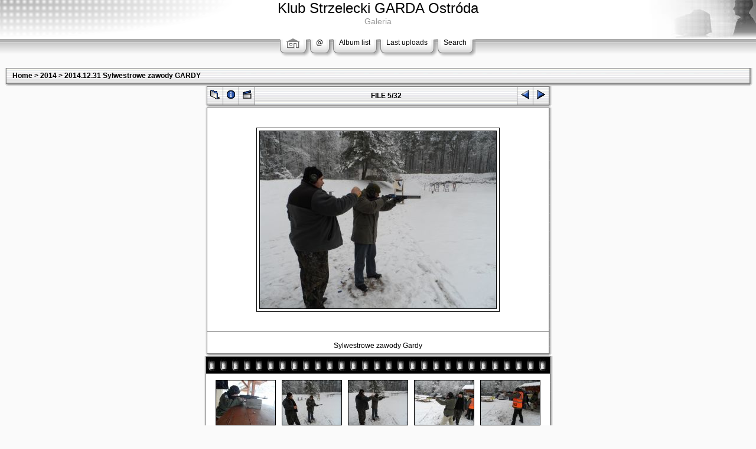

--- FILE ---
content_type: text/html; charset=utf-8
request_url: http://old.galeria.ksgarda.com/displayimage.php?album=243&pos=4
body_size: 3260
content:
<!DOCTYPE html PUBLIC "-//W3C//DTD XHTML 1.0 Transitional//EN" "http://www.w3.org/TR/xhtml1/DTD/xhtml1-transitional.dtd">
<html dir="ltr">
<head>
<meta http-equiv="Content-Type" content="text/html; charset=utf-8" />
<meta http-equiv="Pragma" content="no-cache" />
<title>Klub Strzelecki GARDA Ostróda - 2014.12.31 Sylwestrowe zawody GARDY/SAM 2266</title>
<link rel="start" href="displayimage.php?album=243&amp;pos=0" title="Return to start" />
        <link rel="last" href="displayimage.php?album=243&amp;pos=31" title="Skip to end" />
        <link rel="prev" href="displayimage.php?album=243&amp;pos=3" title="See previous file" />
                                <link rel="next" href="displayimage.php?album=243&amp;pos=5" title="See next file"/>
                                <link rel="up" href="thumbnails.php?album=243&amp;page=1" title="Return to the thumbnail page"/>
        
<link rel="stylesheet" href="themes/mac_ox_x/style.css" type="text/css" />
<script type="text/javascript" src="scripts.js"></script>
<script language="JavaScript" type="text/JavaScript">
<!--
function MM_findObj(n, d) { //v4.01
  var p,i,x;  if(!d) d=document; if((p=n.indexOf("?"))>0&&parent.frames.length) {
    d=parent.frames[n.substring(p+1)].document; n=n.substring(0,p);}
  if(!(x=d[n])&&d.all) x=d.all[n]; for (i=0;!x&&i<d.forms.length;i++) x=d.forms[i][n];
  for(i=0;!x&&d.layers&&i<d.layers.length;i++) x=MM_findObj(n,d.layers[i].document);
  if(!x && d.getElementById) x=d.getElementById(n); return x;
}

function MM_showHideLayers() { //v6.0
  var i,p,v,obj,args=MM_showHideLayers.arguments;
  for (i=0; i<(args.length-2); i+=3) if ((obj=MM_findObj(args[i]))!=null) { v=args[i+2];
    if (obj.style) { obj=obj.style; v=(v=='show')?'visible':(v=='hide')?'hidden':v; }
    obj.visibility=v; }
}
//-->
</script>
<!-- $Id: template.html 2688 2005-12-04 03:22:35Z donnoman $ -->
</head>
<body>
<div id="CUSTOM_HEADER">
  
</div>

<div class="top_panel">
  <div class="top_panel_r">
    <div id="GAL_NAME">
      <h1>Klub Strzelecki GARDA Ostróda</h1>
      <h3>Galeria</h3>
    </div>
  </div>
</div>
  
<div id="MENUS">
  <div id="SUB_MENU">
    <table cellpadding="0" cellspacing="0" border="0" width="100%">
<tr>
    <td width="50%"></td>

    <td><img src="themes/mac_ox_x/images/menu_button_bg_left.gif" border="0" alt="" /><br /></td>
    <td style="background-image:url(themes/mac_ox_x/images/menu_button_bg_middle.gif);" valign="top">
            <a href="index.php"><img src="themes/mac_ox_x/images/home.gif" border="0" alt="" /><br /></a>
    </td>
    <td><img src="themes/mac_ox_x/images/menu_button_bg_right.gif" border="0" alt="" /><br /></td>
    <td><img src="themes/mac_ox_x/images/menu_button_bg_left.gif" border="0" alt="" /><br /></td>
    <td style="background-image:url(themes/mac_ox_x/images/menu_button_bg_middle.gif);" valign="top">
            <a href="javascript:;" onmouseover="MM_showHideLayers('SYS_MENU','','show')">@</a>
    </td>
    <td><img src="themes/mac_ox_x/images/menu_button_bg_right.gif" border="0" alt="" /><br /></td>
    <td><img src="themes/mac_ox_x/images/menu_button_bg_left.gif" border="0" alt="" /><br /></td>
    <td style="background-image:url(themes/mac_ox_x/images/menu_button_bg_middle.gif);" valign="top">
            <a href="index.php?cat=14" title="Go to the album list">Album list</a>
    </td>
    <td><img src="themes/mac_ox_x/images/menu_button_bg_right.gif" border="0" alt="" /><br /></td>
    <td><img src="themes/mac_ox_x/images/menu_button_bg_left.gif" border="0" alt="" /><br /></td>
    <td style="background-image:url(themes/mac_ox_x/images/menu_button_bg_middle.gif);" valign="top">
            <a href="thumbnails.php?album=lastup&amp;cat=-243" onmouseover="MM_showHideLayers('SYS_MENU','','hide')" title="Last uploads">Last uploads</a>
    </td>
<!--    <td><img src="themes/mac_ox_x/images/menu_button_bg_right.gif" border="0" alt="" /><br /></td>
    <td><img src="themes/mac_ox_x/images/menu_button_bg_left.gif" border="0" alt="" /><br /></td>
    <td style="background-image:url(themes/mac_ox_x/images/menu_button_bg_middle.gif);" valign="top">
            <a href="thumbnails.php?album=lastcom&amp;cat=-243" onmouseover="MM_showHideLayers('SYS_MENU','','hide')" title="Last comments">Last comments</a>
    </td>
    <td><img src="themes/mac_ox_x/images/menu_button_bg_right.gif" border="0" alt="" /><br /></td>
    <td><img src="themes/mac_ox_x/images/menu_button_bg_left.gif" border="0" alt="" /><br /></td>
    <td style="background-image:url(themes/mac_ox_x/images/menu_button_bg_middle.gif);" valign="top">
           <a href="thumbnails.php?album=topn&amp;cat=-243" onmouseover="MM_showHideLayers('SYS_MENU','','hide')" title="Most viewed">Most viewed</a>
    </td>
    <td><img src="themes/mac_ox_x/images/menu_button_bg_right.gif" border="0" alt="" /><br /></td>
    <td><img src="themes/mac_ox_x/images/menu_button_bg_left.gif" border="0" alt="" /><br /></td>
    <td style="background-image:url(themes/mac_ox_x/images/menu_button_bg_middle.gif);" valign="top">
            <a href="thumbnails.php?album=toprated&amp;cat=-243" onmouseover="MM_showHideLayers('SYS_MENU','','hide')" title="Top rated">Top rated</a>
    </td>
    <td><img src="themes/mac_ox_x/images/menu_button_bg_right.gif" border="0" alt="" /><br /></td>
    <td><img src="themes/mac_ox_x/images/menu_button_bg_left.gif" border="0" alt="" /><br /></td>
    <td style="background-image:url(themes/mac_ox_x/images/menu_button_bg_middle.gif);" valign="top">
          <a href="thumbnails.php?album=favpics" onmouseover="MM_showHideLayers('SYS_MENU','','hide')" title="My Favorites">My Favorites</a>
    </td>-->
    <td><img src="themes/mac_ox_x/images/menu_button_bg_right.gif" border="0" alt="" /><br /></td>
    <td><img src="themes/mac_ox_x/images/menu_button_bg_left.gif" border="0" alt="" /><br /></td>
    <td style="background-image:url(themes/mac_ox_x/images/menu_button_bg_middle.gif);" valign="top">
            <a href="search.php" onmouseover="MM_showHideLayers('SYS_MENU','','hide')" title="Search">Search</a>
    </td>
    <td><img src="themes/mac_ox_x/images/menu_button_bg_right.gif" border="0" alt="" /><br /></td>
    <td width="50%"></td>
  </tr>
</table>

  </div>
  <div id="SYS_MENU">
             |  <!-- BEGIN home -->
        <a href="index.php" title="Go to the home page">Home</a> |
  <!-- END home -->                  <!-- BEGIN login -->
        <a href="login.php?referer=displayimage.php%3Falbum%3D243%26pos%3D4" title="Log me in">Login</a> 
  <!-- END login -->  |
  </div>
</div>


<div id="GALLERY">
  
  
<!-- Start standard table -->
<table align="center" width="100%" cellspacing="0" cellpadding="0">
  <tr>
   <td style="background-image:url(themes/mac_ox_x/images/main_table_r1_c1b.gif);" valign="top"><img name="main_table_r1_c1" src="themes/mac_ox_x/images/main_table_r1_c1.gif" border="0"  alt="" /></td>
        <td width="100%"><table width="100%" cellspacing="1" cellpadding="0" class="maintable">

        <tr>
                <td colspan="3" align="left" class="tableh1"><span class="statlink"><b><a href="index.php">Home</a> > <a href="index.php?cat=14">2014</a> > <a href="thumbnails.php?album=243">2014.12.31 Sylwestrowe zawody GARDY</a></b></span></td>
        </tr>
        </table>
   </td>
   <td style="background-image:url(themes/mac_ox_x/images/main_table_r1_c3b.gif);" valign="top"><img name="main_table_r1_c3" src="themes/mac_ox_x/images/main_table_r1_c3.gif" border="0"  alt="" /></td>
  </tr>
  <tr>
   <td><img name="main_table_r2_c1" src="themes/mac_ox_x/images/main_table_r2_c1.gif" width="10" height="4" border="0"  alt="" /></td>
   <td style="background-image:url(themes/mac_ox_x/images/main_table_r2_c2b.gif);"><img name="main_table_r2_c2" src="themes/mac_ox_x/images/main_table_r2_c2.gif" border="0"  alt="" /></td>
   <td><img name="main_table_r2_c3" src="themes/mac_ox_x/images/main_table_r2_c3.gif" width="10" height="4" border="0"  alt="" /></td>
  </tr>
</table>
<!-- End standard table -->

<!-- Start standard table -->
<table align="center" width="600" cellspacing="0" cellpadding="0">
  <tr>
   <td style="background-image:url(themes/mac_ox_x/images/main_table_r1_c1b.gif);" valign="top"><img name="main_table_r1_c1" src="themes/mac_ox_x/images/main_table_r1_c1.gif" border="0"  alt="" /></td>
        <td width="100%"><table width="100%" cellspacing="1" cellpadding="0" class="maintable">

        <tr>
                <td align="center" valign="middle" class="navmenu" width="48">
                        <a href="thumbnails.php?album=243&amp;page=1" class="navmenu_pic" title="Return to the thumbnail page"><img src="images/thumbnails.gif" align="middle" border="0" alt="Return to the thumbnail page" /></a>
                </td>
                <td align="center" valign="middle" class="navmenu" width="48">
                        <a href="javascript:;" class="navmenu_pic" onclick="blocking('picinfo','yes', 'block'); return false;" title="Display/hide file information"><img src="images/info.gif" border="0" align="middle" alt="Display/hide file information" /></a>
                </td>
                <td align="center" valign="middle" class="navmenu" width="48">
                        <a href="displayimage.php?album=243&amp;pid=7341&amp;slideshow=5000" class="navmenu_pic" title="Slideshow"><img src="images/slideshow.gif" border="0" align="middle" alt="Slideshow" /></a>
                </td>
                <td align="center" valign="middle" class="navmenu" width="100%">
                        FILE 5/32
                </td>


                <td align="center" valign="middle" class="navmenu" width="48">
                        <a href="displayimage.php?album=243&amp;pos=3" class="navmenu_pic" title="See previous file"><img src="images/prev.gif"  border="0" align="middle" alt="See previous file" /></a>
                </td>
                <td align="center" valign="middle" class="navmenu" width="48">
                        <a href="displayimage.php?album=243&amp;pos=5" class="navmenu_pic" title="See next file"><img src="images/next.gif"  border="0" align="middle" alt="See next file" /></a>
                </td>
        </tr>
        </table>
   </td>
   <td style="background-image:url(themes/mac_ox_x/images/main_table_r1_c3b.gif);" valign="top"><img name="main_table_r1_c3" src="themes/mac_ox_x/images/main_table_r1_c3.gif" border="0"  alt="" /></td>
  </tr>
  <tr>
   <td><img name="main_table_r2_c1" src="themes/mac_ox_x/images/main_table_r2_c1.gif" width="10" height="4" border="0"  alt="" /></td>
   <td style="background-image:url(themes/mac_ox_x/images/main_table_r2_c2b.gif);"><img name="main_table_r2_c2" src="themes/mac_ox_x/images/main_table_r2_c2.gif" border="0"  alt="" /></td>
   <td><img name="main_table_r2_c3" src="themes/mac_ox_x/images/main_table_r2_c3.gif" width="10" height="4" border="0"  alt="" /></td>
  </tr>
</table>
<!-- End standard table -->

<!-- Start standard table -->
<table align="center" width="600" cellspacing="0" cellpadding="0">
  <tr>
   <td style="background-image:url(themes/mac_ox_x/images/main_table_r1_c1b.gif);" valign="top"><img name="main_table_r1_c1" src="themes/mac_ox_x/images/main_table_r1_c1.gif" border="0"  alt="" /></td>
        <td width="100%"><table width="100%" cellspacing="1" cellpadding="0" class="maintable">
        <tr>
                <td align="center" class="display_media" nowrap="nowrap">
                        <table cellspacing="2" cellpadding="0" class="imageborder">
                                <tr>
                                        <td align="center">
                                                <a href="javascript:;" onclick="MM_openBrWindow('displayimage.php?pid=7341&amp;fullsize=1','67283101769724f3aa1ecf','scrollbars=yes,toolbar=no,status=no,resizable=yes,width=1301,height=975')"><img src="albums/userpics/normal_SAM_2266.JPG" class="image" border="0" alt="Click to view full size image" /><br /></a>


                                        </td>
                                </tr>
                        </table>
                </td></tr>
                <tr><td>
                                                <table width="100%" cellspacing="2" cellpadding="0" class="tableb">
                                <tr>
                                        <td align="center">

                                                
                                        </td>
                                </tr>
                        </table>





<!-- BEGIN img_desc -->
                        <table cellpadding="0" cellspacing="0" class="tableb" width="100%">

<!-- BEGIN caption -->
                                <tr>
                                        <td class="tableb"><center>
                                                Sylwestrowe zawody Gardy
                                        </center></td>
                                </tr>
<!-- END caption -->
                        </table>
<!-- END img_desc -->
                </td>
        </tr>
        </table>
   </td>
   <td style="background-image:url(themes/mac_ox_x/images/main_table_r1_c3b.gif);" valign="top"><img name="main_table_r1_c3" src="themes/mac_ox_x/images/main_table_r1_c3.gif" border="0"  alt="" /></td>
  </tr>
  <tr>
   <td><img name="main_table_r2_c1" src="themes/mac_ox_x/images/main_table_r2_c1.gif" width="10" height="4" border="0"  alt="" /></td>
   <td style="background-image:url(themes/mac_ox_x/images/main_table_r2_c2b.gif);"><img name="main_table_r2_c2" src="themes/mac_ox_x/images/main_table_r2_c2.gif" border="0"  alt="" /></td>
   <td><img name="main_table_r2_c3" src="themes/mac_ox_x/images/main_table_r2_c3.gif" width="10" height="4" border="0"  alt="" /></td>
  </tr>
</table>
<!-- End standard table -->

<!-- Start standard table -->
<table align="center" width="600" cellspacing="0" cellpadding="0">
  <tr>
   <td style="background-image:url(themes/mac_ox_x/images/main_table_r1_c1b.gif);" valign="top"><img name="main_table_r1_c1" src="themes/mac_ox_x/images/main_table_r1_c1.gif" border="0"  alt="" /></td>
        <td width="100%"><table width="100%" cellspacing="1" cellpadding="0" class="maintable">

        <tr>
         <td valign="top" style="background-image: url(images/tile.gif);"><img src="images/tile.gif" alt="" border="0" /></td>
        </tr>
        <tr>
        <td valign="bottom" class="thumbnails" align="center">
          <table width="100%" cellspacing="0" cellpadding="3" border="0">
              <tr>
                 <td width="50%"></td>
                 
                <td valign="top" align="center">
                                        <a href="displayimage.php?album=243&amp;pos=2"><img src="albums/userpics/thumb_SAM_2263.JPG" class="image" width="100" height="75" border="0" alt="SAM_2263.JPG" title="Filename=SAM_2263.JPG
Filesize=262KB
Dimensions=1296x972
Date added=Dec 31, 2014" /></a>
                                        
                                        
                </td>

                <td valign="top" align="center">
                                        <a href="displayimage.php?album=243&amp;pos=3"><img src="albums/userpics/thumb_SAM_2264.JPG" class="image" width="100" height="75" border="0" alt="SAM_2264.JPG" title="Filename=SAM_2264.JPG
Filesize=331KB
Dimensions=1296x972
Date added=Dec 31, 2014" /></a>
                                        
                                        
                </td>

                <td valign="top" align="center">
                                        <a href="displayimage.php?album=243&amp;pos=4"><img src="albums/userpics/thumb_SAM_2266.JPG" class="image" width="100" height="75" border="0" alt="SAM_2266.JPG" title="Filename=SAM_2266.JPG
Filesize=295KB
Dimensions=1296x972
Date added=Dec 31, 2014" /></a>
                                        
                                        
                </td>

                <td valign="top" align="center">
                                        <a href="displayimage.php?album=243&amp;pos=5"><img src="albums/userpics/thumb_SAM_2270.JPG" class="image" width="100" height="75" border="0" alt="SAM_2270.JPG" title="Filename=SAM_2270.JPG
Filesize=302KB
Dimensions=1296x972
Date added=Dec 31, 2014" /></a>
                                        
                                        
                </td>

                <td valign="top" align="center">
                                        <a href="displayimage.php?album=243&amp;pos=6"><img src="albums/userpics/thumb_SAM_2271.JPG" class="image" width="100" height="75" border="0" alt="SAM_2271.JPG" title="Filename=SAM_2271.JPG
Filesize=344KB
Dimensions=1296x972
Date added=Dec 31, 2014" /></a>
                                        
                                        
                </td>

                 <td width="50%"></td>
              </tr>
          </table>
        </td>
        </tr>
        <tr>
         <td valign="top" style="background-image: url(images/tile.gif);"><img src="images/tile.gif" alt="" border="0" /></td>
        </tr>


        </table>
   </td>
   <td style="background-image:url(themes/mac_ox_x/images/main_table_r1_c3b.gif);" valign="top"><img name="main_table_r1_c3" src="themes/mac_ox_x/images/main_table_r1_c3.gif" border="0"  alt="" /></td>
  </tr>
  <tr>
   <td><img name="main_table_r2_c1" src="themes/mac_ox_x/images/main_table_r2_c1.gif" width="10" height="4" border="0"  alt="" /></td>
   <td style="background-image:url(themes/mac_ox_x/images/main_table_r2_c2b.gif);"><img name="main_table_r2_c2" src="themes/mac_ox_x/images/main_table_r2_c2.gif" border="0"  alt="" /></td>
   <td><img name="main_table_r2_c3" src="themes/mac_ox_x/images/main_table_r2_c3.gif" width="10" height="4" border="0"  alt="" /></td>
  </tr>
</table>
<!-- End standard table -->
<div id="picinfo" style="display: none;">

<!-- Start standard table -->
<table align="center" width="600" cellspacing="0" cellpadding="0">
  <tr>
   <td style="background-image:url(themes/mac_ox_x/images/main_table_r1_c1b.gif);" valign="top"><img name="main_table_r1_c1" src="themes/mac_ox_x/images/main_table_r1_c1.gif" border="0"  alt="" /></td>
        <td width="100%"><table width="100%" cellspacing="1" cellpadding="0" class="maintable">
        <tr><td colspan="2" class="tableh2_compact"><b>File information</b></td></tr>
        <tr><td class="tableb_compact" valign="top" >Filename:</td><td class="tableb_compact">SAM_2266.JPG</td></tr>
        <tr><td class="tableb_compact" valign="top" >Album name:</td><td class="tableb_compact"><span class="alblink"><a href ="profile.php?uid=2">Prezes</a> / <a href="thumbnails.php?album=243">2014.12.31 Sylwestrowe zawody GARDY</a></span></td></tr>
        <tr><td class="tableb_compact" valign="top" >File Size:</td><td class="tableb_compact"><span dir="ltr">295&nbsp;KB</span></td></tr>
        <tr><td class="tableb_compact" valign="top" >Date added:</td><td class="tableb_compact">Dec 31, 2014</td></tr>
        <tr><td class="tableb_compact" valign="top" >Dimensions:</td><td class="tableb_compact">1296 x 972 pixels</td></tr>
        <tr><td class="tableb_compact" valign="top" >Displayed:</td><td class="tableb_compact">296 times</td></tr>
        <tr><td class="tableb_compact" valign="top" >URL:</td><td class="tableb_compact"><a href="http://ksgarda.ngo.org.pl/galeria/displayimage.php?pos=-7341" >http://ksgarda.ngo.org.pl/galeria/displayimage.php?pos=-7341</a></td></tr>
        <tr><td class="tableb_compact" valign="top" >Favorites:</td><td class="tableb_compact"><a href="addfav.php?pid=7341&amp;ref=displayimage.php%3Falbum%3D243%26pos%3D4" >Add to Favorites</a></td></tr>
        </table>
   </td>
   <td style="background-image:url(themes/mac_ox_x/images/main_table_r1_c3b.gif);" valign="top"><img name="main_table_r1_c3" src="themes/mac_ox_x/images/main_table_r1_c3.gif" border="0"  alt="" /></td>
  </tr>
  <tr>
   <td><img name="main_table_r2_c1" src="themes/mac_ox_x/images/main_table_r2_c1.gif" width="10" height="4" border="0"  alt="" /></td>
   <td style="background-image:url(themes/mac_ox_x/images/main_table_r2_c2b.gif);"><img name="main_table_r2_c2" src="themes/mac_ox_x/images/main_table_r2_c2.gif" border="0"  alt="" /></td>
   <td><img name="main_table_r2_c3" src="themes/mac_ox_x/images/main_table_r2_c3.gif" width="10" height="4" border="0"  alt="" /></td>
  </tr>
</table>
<!-- End standard table -->
</div>
<div id="comments">
</div>
<div class="footer" align="center" style="padding-top: 10px;">Powered by <a href="http://coppermine.sourceforge.net/" title="Coppermine Photo Gallery" rel="external">Coppermine Photo Gallery</a></div>
</div>


<div id="SELECT_LISTS">
  
  
</div>


<div id="SELECT_FLAGS">
  
</div>

<div id="CUSTOM_FOOTER">
  
</div>

<div id="VANITY">
  
</div>
  
<!--Coppermine Photo Gallery 1.4.10 (stable)-->
</body>
</html>


--- FILE ---
content_type: text/css
request_url: http://old.galeria.ksgarda.com/themes/mac_ox_x/style.css
body_size: 2736
content:
/*************************
  Coppermine Photo Gallery
  ************************
  Copyright (c) 2003-2006 Coppermine Dev Team
  v1.1 originally written by Gregory DEMAR

  This program is free software; you can redistribute it and/or modify
  it under the terms of the GNU General Public License as published by
  the Free Software Foundation; either version 2 of the License, or
  (at your option) any later version.
  ********************************************
  Coppermine version: 1.4.10
  $Source$
  $Revision: 3275 $
  $Author: gaugau $
  $Date: 2006-09-03 12:10:47 +0200 (So, 03 Sep 2006) $
**********************************************/

/* Colors used:                                */
/* --------------------------------------------*/
/* #000000 = RBG   0,  0,  0 = (black)         */
/* #7F7F7F = RBG 127,127,127 = (dark grey)     */
/* #666666 = RBG 102,102,102 = (medium grey)   */
/* #999999 = RBG 153,153,153 = (light grey)    */
/* #FAFAFA = RBG 250,250,250 = (light grey)    */
/* #BDBEBD = RBG 189,190,189 = (light grey)    */
/* #EFF0F1 = RBG 239,240,241 = (dark white)    */
/* #EFEFEF = RBG 239,239,239 = (dark white)    */
/* #FFFFFF = RBG 255,255,255 = (white)         */
/* if you don't like a color, just do a search */
/* and replace on the hex color...             */

/* Foreground color definition */
body { color : #000000; }

.topmenu, .topmenu a { color : #000000; }

.topmenu a:hover { color : #666666; }

.tableh1, .tableh1a, .tableh1_compact, .navmenu, .navmenu a, .sortorder_cell, .sortorder_options, .statlink, .statlink a, .statlink a:hover { color : #000000; }

.tableh2, .tableh2_compact, .catrow_noalb { color : #000000; }

.textinput, .listbox, .radio, .checkbox { color: #000000; }

.alblink, .alblink a, .catlink, .catlink a { color : #000000; }

a,  .bblink a, .user_thumb_infobox a  { color: #000000; }

a:hover, .bblink a:hover, .user_thumb_infobox a:hover, .alblink a:hover, .catlink a:hover { color : #666666; }

.button, .comment_button, .admin_menu_thumb, .admin_menu_thumb a, .admin_menu_thumb a:hover, .admin_menu, .admin_menu a, .admin_menu a:hover { color : #000000; }

.comment_date { color : #999999; }

.footer, .footer a, .footer a:hover { color : #999999; }


/* Background colors definition */
body { background-color: #FAFAFA; }

.textinput, .listbox, .radio, .checkbox { background-color: #FFFFFF; }

.tableh1, .tableh1_compact, .navmenu, .navmenu a, .navmenu a:hover  {         background : #FFFFFF ; }

.tableh2, .catrow_noalb, .tableh2_compact, .tablef, .img_caption_table th {         background : #FFFFFF ; }

.tableb, .catrow, .display_media, .tableb_compact, .thumbnails, .img_caption_table td { background : #FFFFFF ; }


/* Borders for input controls */
.textinput, .listbox, .button, .comment_button, .admin_menu, .admin_menu_thumb  {        border: 1px solid #666666; }

.image { border: 1px solid #000000; }

.imageborder { border: 1px solid #000000; background-color: #FFFFFF; margin-top: 30px; margin-bottom: 30px; }

.maintable, .maintableb { background-color: #7F7F7F; }

.img_caption_table th, .img_caption_table td { border-top : 1px solid #7F7F7F; }


/* Fonts definition */
body { font-family: "Trebuchet MS", Verdana, Geneva, Arial, sans-serif; }




table {
        font-size : 12px;
}


body {
        font-size : 12px;
        margin: 0px;
}


h1{
        font-weight: normal;
        font-size: 24px;
        text-decoration: none;
        color: #000000;
        margin: 0px;
}


h2 {
        font-size: 18px;
        margin: 0px;
}


h3 {
        font-weight: normal;
        font-size: 14px;
        color: #999999;
        margin: 0px;
}


p {
        font-size: 100%;
        margin: 2px 0px;
}


ul {
        margin-left: 5px;
        padding: 0px;
}


li {
        margin-left: 10px;
        margin-top: 4px;
        margin-bottom: 4px;
        padding: 0px;
        list-style-position: outside;
        list-style-type: disc;
}

.top_panel {
        background-image: url(images/top_panel_r1_c1b.gif);
        background-repeat: no-repeat;
        background-color: #FFFFFF;
        background-position: left;
}

.top_panel_r {
        background-image:url(images/top_panel_r1_c2.jpg);
        background-repeat:no-repeat;
        background-position:right;
}



.top_menu_bttn a {
        text-decoration: none;
        position: relative;
        display: block;
        margin-top: 2px;
        color: #000000;
        font-size: 14px;
}


.top_menu_bttn a:hover {
        text-decoration: underline;
        margin-top: 4px;
        color: #000000;
}


.textinput {
        font-size: 100%;
        padding-right: 3px;
        padding-left: 3px;
}


.listbox {
        font-size: 100%;
        vertical-align : middle;
}


.button {
        font-size: 100%;
        background-image : url(images/button_bg.gif);
        background-position : bottom;
}


.comment_button {
        font-size: 100%;
        background-image : url(images/button_bg.gif);
        background-position : bottom;
        padding-left: 3px;
        padding-right: 3px;
}


.radio {
        font-size: 100%;
        vertical-align : middle;
}


.checkbox {
        font-size: 100%;
        vertical-align : middle;
}


a {
        text-decoration: none;
}


a:hover {
        text-decoration: underline;
}


.bblink a {
        text-decoration: none;
}


.bblink a:hover {
        text-decoration: underline;
}


.maintable {
}


.maintablea {
        margin-top: 5px;
}


.maintableb {
}


.tableh1 {
        padding-right: 10px;
        padding-left: 10px;
        height: 25px;
        background-image: url(images/tableh1_bg.gif);
}


.tableh1a td {
        border: none;
        height: 30px;
        font-size: 150%;
        font-weight: bold;
}


.tableh1a img {
        display: block;
}


.tableh1_compact {
        padding-top: 2px;
        padding-right: 5px;
        padding-bottom: 2px;
        padding-left: 5px;
        height: 25px;
        background-image: url(images/tableh1_bg.gif);
}


.tableh2 {
        padding-top: 3px;
        padding-right: 10px;
        padding-bottom: 3px;
        padding-left: 10px;
        background-image: url(images/tableh2_bg.gif);
}


.tableh2_compact {
        padding-top: 2px;
        padding-right: 5px;
        padding-bottom: 2px;
        padding-left: 5px;
        background-image: url(images/tableh2_bg.gif);
}


.tableb {
        padding-top: 3px;
        padding-right: 10px;
        padding-bottom: 3px;
        padding-left: 10px;
}

.tableb_compact {
        padding-top: 2px;
        padding-right: 5px;
        padding-bottom: 2px;
        padding-left: 5px;
}


.tablef {
        padding-top: 10px;
        padding-right: 10px;
        padding-bottom: 10px;
        padding-left: 10px;
}

.catrow_noalb {
        padding-top: 3px;
        padding-right: 10px;
        padding-bottom: 3px;
        padding-left: 10px;
        background-image: url(images/tableh2_bg.gif);
}

.catrow {
        padding-top: 3px;
        padding-right: 10px;
        padding-bottom: 3px;
        padding-left: 10px;
}

.album_stat {
        font-size : 85%;
        margin: 5px 0px;
}

.thumb_filename {
        font-size: 80%;
        display: block;
}

.thumb_title {
        font-weight : bold;
        font-size: 80%;
        padding: 2px;
        display : block;
}


.thumb_caption {
        font-size: 80%;
        padding: 1px;
        display : block;
}


.thumb_caption a {
        text-decoration: underline;
}



.thumb_num_comments {
        font-weight: normal;
        font-size: 85%;
        padding: 2px;
        font-style : italic;
        display : block;
}


.user_thumb_infobox {
        margin-top: 1px;
        margin-bottom: 1px;
}


.user_thumb_infobox th {
        font-weight : bold;
        font-size: 100%;
        margin-top: 1px;
        margin-bottom: 1px;
        text-align : center;
}


.user_thumb_infobox td {
        font-size: 85%;
        margin-top: 1px;
        margin-bottom: 1px;
        text-align : center;
}


.user_thumb_infobox a {
        text-decoration: none;
}


.user_thumb_infobox a:hover {
        text-decoration: underline;
}


.sortorder_options {
        padding: 0px;
        margin: 0px;
        font-weight: normal;
        font-size: 50%;
        white-space: nowrap;
}


.navmenu {
        font-weight: bold;
        border: none;
        background-image: url(images/tableh1_bg.gif);
}


.navmenu img {
        display: block;
}


.navmenu a {
        display: block;
        padding-left: 5px;
        padding-right: 5px;
        text-decoration: none;
        background-image: url(images/tableh1_bg.gif);
        line-height: 25px;
        height : 25px;
}


.navmenu a:hover {
        text-decoration: none;
}

.navmenu_pic {
        margin-top: 5px;
}

.admin_menu_thumb {
        font-size: 90%;
        background-image: url(images/button_bg.gif);
        background-position: bottom;
        font-weight: bold;
        margin-top: 0px;
        margin-bottom: 0px;
        width: 85px;
}


.admin_menu_thumb a {
        text-decoration: none;
        display: block;
        position: relative;
        padding-top: 1px;
        padding-bottom: 1px;
        padding-left: 10px;
        padding-right: 10px;
}



.admin_menu_thumb a:hover {
        text-decoration: underline;
}


.admin_menu {
        font-size: 90%;
        background-image : url(images/button_bg.gif);
        background-position : bottom;
        background-repeat: repeat-x;
        background-color: #EFF0F1;
        margin-top: 0px;
        margin-bottom: 0px;
        text-align: center;
}

.admin_menu a {
        text-decoration: none;
        display: block;
        position: relative;
        padding-top: 1px;
        padding-bottom: 1px;
        padding-left: 2px;
        padding-right: 2px;
}


.admin_menu a:hover {
        text-decoration: underline;
}

td #admin_menu_anim {
        background-image : url(images/button_bg_anim.gif);
}

.comment_date{
        font-size: 90%;
        vertical-align : middle;
}


.image {
        margin: 2px;
}

.display_media {
        padding-top: 3px;
        padding-right: 10px;
        padding-bottom: 3px;
        padding-left: 10px;
}

.thumbnails {
        padding: 5px;
}


.footer {
        font-size : 9px;
}


.footer a {
        text-decoration: none;
}


.footer a:hover {
        text-decoration: underline;
}


.statlink a {
        text-decoration: none;
}


.statlink a:hover {
        text-decoration: underline;
}


.alblink a {
        text-decoration: underline;
}


.alblink a:hover {
        text-decoration: underline;
}


.catlink {
        display: block;
        margin-bottom: 2px;
}


.catlink a {
        text-decoration: underline;
}


.catlink a:hover {
        text-decoration: underline;
}


.topmenu {
        line-height : 130%;
        font-size : 110%;
}


.topmenu a {
        text-decoration : underline;
}


.topmenu a:hover  {
        text-decoration : underline;
}


.img_caption_table {
        border: none;
        width : 100%;
        margin : 0px;
}


.img_caption_table th {
        font-size : 100%;
        padding-top: 4px;
        padding-right: 10px;
        padding-bottom: 4px;
        padding-left: 10px;
}


.img_caption_table td {
        padding-top: 6px;
        padding-right: 10px;
        padding-bottom: 6px;
        padding-left: 10px;
        white-space: normal;
}

.debug_text {
        border: #BDBEBD;
        background-color: #EFEFEF;
        width : 100%;
        margin : 0px;
}

.clickable_option {
        cursor : default;
}

.listbox_lang {
        color: #000000;
        background-color: #FAFAFA;
        border: 1px solid #FAFAFA;
        font-size: 80%;
        display: inline;
}

#SUB_MENU {
}

#SUB_MENU a {
        white-space: nowrap;
}
#SYS_MENU {
        position: relative;
        bottom: 10px;
        left: 10px;
        width:800px;
        height:15px;
        z-index:1;
        text-align:left;
        margin:0;
        padding:0;
        visibility: hidden;
}

#GAL_NAME {
          width:400px;
          height: 65px;
          margin-left: auto;
          margin-right: auto;
          text-align: center;
}

#MENUS {
          background-image:url(images/top_panel_r2_c1b.gif);
          background-repeat: repeat-x;
          border-collapse: collapse;
          margin:0;
          padding:0;
}

#SELECT_LISTS, #SELECT_FLAGS {
        text-align: center;
}

#CUSTOM_FOOTER,#CUSTOM_HEADER {
        margin:0;
        padding:0;
}
#vanity a {
        display:block;
        width:57px;
        height:20px;
        margin: 3px 20px;
}
#vanity img {border:0}
#v_php {float:left;background-image:url(../../images/powered-php.gif);}
#v_php:hover {background-image:url(../../images/h_powered-php.gif);}
#v_mysql {float:left;background-image:url(../../images/powered-mysql.gif);}
#v_mysql:hover  {background-image:url(../../images/h_powered-mysql.gif);}
#v_xhtml {float:right;background-image:url(../../images/valid-xhtml10.gif);}
#v_xhtml:hover {background-image:url(../../images/h_valid-xhtml10.gif);}
#v_css {float:right;background-image:url(../../images/valid-css.gif);}
#v_css:hover{background-image:url(../../images/h_valid-css.gif);}